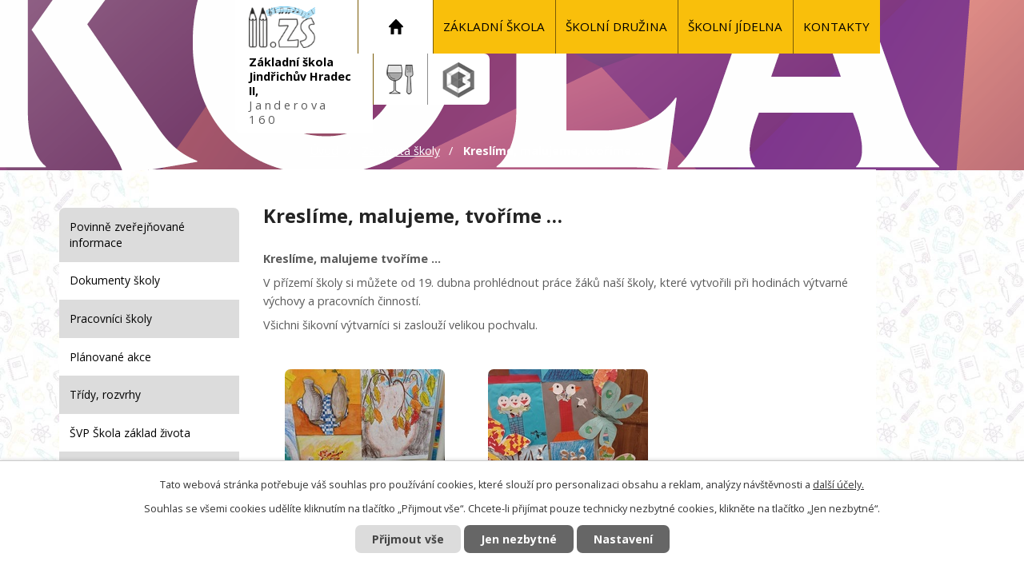

--- FILE ---
content_type: text/html; charset=utf-8
request_url: https://www.2zsjh.cz/ze-zivota-skoly/kreslime-malujeme-tvorime
body_size: 8033
content:
<!DOCTYPE html>
<html lang="cs" data-lang-system="cs">
	<head>



		<!--[if IE]><meta http-equiv="X-UA-Compatible" content="IE=EDGE"><![endif]-->
			<meta name="viewport" content="width=device-width, initial-scale=1, user-scalable=yes">
			<meta http-equiv="content-type" content="text/html; charset=utf-8" />
			<meta name="robots" content="index,follow" />
			<meta name="author" content="Antee s.r.o." />
			<meta name="description" content="Kreslíme, malujeme tvoříme …
V přízemí školy si můžete od 19. dubna prohlédnout práce žáků naší školy, které vytvořili při hodinách výtvarné výchovy a pracovních činností.
Všichni šikovní výtvarníci si zaslouží velikou pochvalu." />
			<meta name="viewport" content="width=device-width, initial-scale=1, user-scalable=yes" />
			<meta property="og:image" content="http://www.2zsjh.cz/image.php?oid=9905057" />
<title>Kreslíme, malujeme, tvoříme … | Základní škola Jindřichův Hradec II, Janderova 160</title>

		<link rel="stylesheet" type="text/css" href="https://cdn.antee.cz/jqueryui/1.8.20/css/smoothness/jquery-ui-1.8.20.custom.css?v=2" integrity="sha384-969tZdZyQm28oZBJc3HnOkX55bRgehf7P93uV7yHLjvpg/EMn7cdRjNDiJ3kYzs4" crossorigin="anonymous" />
		<link rel="stylesheet" type="text/css" href="/style.php?nid=SVFFVlE=&amp;ver=1768399196" />
		<link rel="stylesheet" type="text/css" href="/css/libs.css?ver=1768399900" />
		<link rel="stylesheet" type="text/css" href="https://cdn.antee.cz/genericons/genericons/genericons.css?v=2" integrity="sha384-DVVni0eBddR2RAn0f3ykZjyh97AUIRF+05QPwYfLtPTLQu3B+ocaZm/JigaX0VKc" crossorigin="anonymous" />

		<script src="/js/jquery/jquery-3.0.0.min.js" ></script>
		<script src="/js/jquery/jquery-migrate-3.1.0.min.js" ></script>
		<script src="/js/jquery/jquery-ui.min.js" ></script>
		<script src="/js/jquery/jquery.ui.touch-punch.min.js" ></script>
		<script src="/js/libs.min.js?ver=1768399900" ></script>
		<script src="/js/ipo.min.js?ver=1768399889" ></script>
			<script src="/js/locales/cs.js?ver=1768399196" ></script>

			<script src='https://www.google.com/recaptcha/api.js?hl=cs&render=explicit' ></script>

		<link href="/uredni-deska?action=atom" type="application/atom+xml" rel="alternate" title="Úřední deska">
		<link href="/aktuality?action=atom" type="application/atom+xml" rel="alternate" title="Aktuality">
		<link href="/ze-zivota-skoly?action=atom" type="application/atom+xml" rel="alternate" title="Ze života školy">
		<link href="/realizovane-projekty?action=atom" type="application/atom+xml" rel="alternate" title="Realizované projekty">
		<link href="/hrajeme-si?action=atom" type="application/atom+xml" rel="alternate" title="Fotogalerie (nové)">
<link rel="preload" href="https://fonts.googleapis.com/css?family=Open+Sans:400,600,700&amp;display=fallback&amp;subset=latin-ext" as="font">
<link href="https://fonts.googleapis.com/css?family=Open+Sans:400,600,700&amp;display=fallback&amp;subset=latin-ext" rel="stylesheet">
<link href="/image.php?nid=17831&amp;oid=7252610" rel="icon" type="image/png">
<link rel="shortcut icon" href="/image.php?nid=17831&amp;oid=7252610">
<script>
ipo.api.live("body", function(el){
//přesun patičky
$(el).find("#ipocopyright").insertAfter("#ipocontainer");
//přidání třídy action-button
$(el).find(".backlink").addClass("action-button");
//přesun vyhledávání do hlavičky
$(el).find(".fulltextSearchForm").appendTo(".vyhledavani");
//přesun drobečkové navigace
var WindowWidth = $(window).width();
if (WindowWidth > 1024) {
$(el).find("#iponavigation").insertBefore("#ipomainframe");
}
});
//funkce pro zobrazování a skrývání vyhledávání
ipo.api.live(".vyhledavani .search", function(el){
$(el).click(function() {
$(this).toggleClass("search-active");
if($(this).hasClass("search-active")) {
$(this).text('X');
} else {
$(this).removeClass("search-active");
$(this).html('<img src="/file.php?nid=17831&oid=7252615" alt="ikona lupa">');
}
$(".fulltextSearchForm").animate({width: "toggle"});
});
});
</script>


<link rel="preload" href="/image.php?nid=17831&amp;oid=7252603" as="image">




	</head>

	<body id="page7355380" class="subpage7355380 subpage7245189"
			
			data-nid="17831"
			data-lid="CZ"
			data-oid="7355380"
			data-layout-pagewidth="764"
			
			data-slideshow-timer="3"
			 data-ipo-article-id="750877"
						
				
				data-layout="responsive" data-viewport_width_responsive="1024"
			>



							<div id="snippet-cookiesConfirmation-euCookiesSnp">			<div id="cookieChoiceInfo" class="cookie-choices-info template_1">
					<p>Tato webová stránka potřebuje váš souhlas pro používání cookies, které slouží pro personalizaci obsahu a reklam, analýzy návštěvnosti a 
						<a class="cookie-button more" href="https://navody.antee.cz/cookies" target="_blank">další účely.</a>
					</p>
					<p>
						Souhlas se všemi cookies udělíte kliknutím na tlačítko „Přijmout vše“. Chcete-li přijímat pouze technicky nezbytné cookies, klikněte na tlačítko „Jen nezbytné“.
					</p>
				<div class="buttons">
					<a class="cookie-button action-button ajax" id="cookieChoiceButton" rel=”nofollow” href="/ze-zivota-skoly/kreslime-malujeme-tvorime?do=cookiesConfirmation-acceptAll">Přijmout vše</a>
					<a class="cookie-button cookie-button--settings action-button ajax" rel=”nofollow” href="/ze-zivota-skoly/kreslime-malujeme-tvorime?do=cookiesConfirmation-onlyNecessary">Jen nezbytné</a>
					<a class="cookie-button cookie-button--settings action-button ajax" rel=”nofollow” href="/ze-zivota-skoly/kreslime-malujeme-tvorime?do=cookiesConfirmation-openSettings">Nastavení</a>
				</div>
			</div>
</div>				<div id="ipocontainer">

			<div class="menu-toggler">

				<span>Menu</span>
				<span class="genericon genericon-menu"></span>
			</div>

			<span id="back-to-top">

				<i class="fa fa-angle-up"></i>
			</span>

			<div id="ipoheader">

				<div class="row header-inner flex-container">
	<div class="logo">
		<a title="Základní škola Jindřichův Hradec II, Janderova 160" href="/" class="header-logo">
			<span class="logo-skoly">
				<img src="/image.php?nid=17831&amp;oid=7252603" alt="Základní škola Jindřichův Hradec II, Janderova 160">
			</span>
			<span class="nazev-skoly">
				Základní škola <span>Jindřichův Hradec II,</span> <span>Janderova 160</span>
			</span>
		</a>
	</div>
	<div class="header-food">
		<a href="/jidelnicek"><img src="/image.php?nid=17831&amp;oid=7360047" alt="Jídelna"></a>
		<a href="https://2zsjh.bakalari.cz/next/login.aspx" target="_blank" rel="noopener noreferrer"><img src="/image.php?nid=17831&amp;oid=7360046" alt="Bakalář"></a>
	</div>
</div>

<div class="subpage-background ostatni">
	
		 
		<div class="boxImage">
			<div style="background-image:url(/image.php?oid=7371184&amp;nid=17831);"></div>
		</div>
		 
		
	
</div>

<div class="subpage-background">
	
		 
		<div class="boxImage">
			<div style="background-image:url(/image.php?oid=7427604&amp;nid=17831);"></div>
		</div>
		 
		
	
</div>

			</div>

			<div id="ipotopmenuwrapper">

				<div id="ipotopmenu">
<h4 class="hiddenMenu">Horní menu</h4>
<ul class="topmenulevel1"><li class="topmenuitem1 noborder active" id="ipomenu7245189"><a href="/">Úvod</a><ul class="topmenulevel2"><li class="topmenuitem2" id="ipomenu8116790"><a href="/povinne-zverejnovane-informace">Povinně zveřejňované informace</a></li><li class="topmenuitem2" id="ipomenu7250414"><a href="/dokumenty-skoly">Dokumenty školy</a></li><li class="topmenuitem2" id="ipomenu7250399"><a href="/pracovnici-skoly">Pracovníci školy</a></li><li class="topmenuitem2" id="ipomenu7250407"><a href="/planovane-akce">Plánované akce</a></li><li class="topmenuitem2" id="ipomenu7250419"><a href="/tridy-rozvrhy">Třídy, rozvrhy</a></li><li class="topmenuitem2" id="ipomenu7250426"><a href="/svp-skola-zaklad-zivota">ŠVP Škola základ života</a></li><li class="topmenuitem2" id="ipomenu7250422"><a href="/skolni-poradenske-pracoviste">Školní poradenské pracoviště</a></li><li class="topmenuitem2 active" id="ipomenu7355380"><a href="/ze-zivota-skoly">Ze života školy</a></li><li class="topmenuitem2" id="ipomenu7250427"><a href="/pro-rodice">Pro rodiče</a><ul class="topmenulevel3"><li class="topmenuitem3" id="ipomenu7306944"><a href="/elektronicke-pokladnicky">Elektronické pokladničky</a></li><li class="topmenuitem3" id="ipomenu7328765"><a href="/formulare-ke-stazeni">Formuláře ke stažení</a></li><li class="topmenuitem3" id="ipomenu7357555"><a href="/index.php?oid=7357555">Spolek rodičů PARTNER</a></li></ul></li><li class="topmenuitem2" id="ipomenu7252750"><a href="/aktuality">Aktuality</a></li><li class="topmenuitem2" id="ipomenu7250431"><a href="/stranky-vyuky">Stránky výuky</a></li><li class="topmenuitem2" id="ipomenu7250433"><a href="/gdpr">GDPR</a></li><li class="topmenuitem2" id="ipomenu10545070"><a href="/informace-pro-oznamovatele">Informace pro oznamovatele</a></li><li class="topmenuitem2" id="ipomenu7250435"><a href="/partneri-skoly">Partneři školy</a></li><li class="topmenuitem2" id="ipomenu7422086"><a href="/realizovane-projekty">Realizované projekty</a></li></ul></li><li class="topmenuitem1" id="ipomenu7247936"><a href="/zakladni-skola">Základní škola</a><ul class="topmenulevel2"><li class="topmenuitem2" id="ipomenu7306958"><a href="/historie-skoly">Historie školy</a></li><li class="topmenuitem2" id="ipomenu7306960"><a href="/skolska-rada">Školská rada</a></li><li class="topmenuitem2" id="ipomenu7340782"><a href="/sharepoint-skoly">SharePoint školy</a></li><li class="topmenuitem2" id="ipomenu7858171"><a href="/skolni-knihovna">Školní knihovna</a></li></ul></li><li class="topmenuitem1" id="ipomenu7247937"><a href="/skolni-druzina">Školní družina</a><ul class="topmenulevel2"><li class="topmenuitem2" id="ipomenu7306962"><a href="/provoz-sd">Provoz ŠD</a></li><li class="topmenuitem2" id="ipomenu7307000"><a href="/akce-sd">Akce ŠD</a></li><li class="topmenuitem2" id="ipomenu9753509"><a href="/hrajeme-si">Fotogalerie (nové)</a></li><li class="topmenuitem2" id="ipomenu7337545"><a href="/oddeleni-druziny">Oddělení družiny</a></li></ul></li><li class="topmenuitem1" id="ipomenu7247939"><a href="/skolni-jidelna">Školní jídelna</a><ul class="topmenulevel2"><li class="topmenuitem2" id="ipomenu7307014"><a href="/jidelnicek">Jídelníček</a></li><li class="topmenuitem2" id="ipomenu7340752"><a href="/stravacz-obedy-online">Strava.cz - obědy online</a></li></ul></li><li class="topmenuitem1" id="ipomenu7439156"><a href="/k">KONTAKTY</a><ul class="topmenulevel2"><li class="topmenuitem2" id="ipomenu7427607"><a href="/elektronicka-podatelna">Datové formáty</a></li></ul></li></ul>
					<div class="cleartop"></div>
				</div>
			</div>
			<div id="ipomain">
				
				<div id="ipomainframe">
					<div id="ipopage">
<div id="iponavigation">
	<h5 class="hiddenMenu">Drobečková navigace</h5>
	<p>
			<a href="/">Úvod</a> <span class="separator">&gt;</span>
			<a href="/ze-zivota-skoly">Ze života školy</a> <span class="separator">&gt;</span>
			<span class="currentPage">Kreslíme, malujeme, tvoříme …</span>
	</p>

</div>
						<div class="ipopagetext">
							<div class="blog view-detail content">
								
								<h1>Kreslíme, malujeme, tvoříme …</h1>

<div id="snippet--flash"></div>
								
																	

<hr class="cleaner">




<hr class="cleaner">

<div class="article">
	

	<div class="paragraph text clearfix">
<p><strong>Kreslíme, malujeme tvoříme …</strong></p>
<p>V přízemí školy si můžete od 19. dubna prohlédnout práce žáků naší školy, které vytvořili při hodinách výtvarné výchovy a pracovních činností.</p>
<p>Všichni šikovní výtvarníci si zaslouží velikou pochvalu.</p>	</div>
		
<div id="snippet--images"><div class="images clearfix">

																			<div class="image-wrapper" data-img="9905034" style="margin: 21.33px; padding: 6px;">
				<div class="image-inner-wrapper with-description">
			<div class="image-thumbnail" style="width: 200px; height: 200px;">
				<a class="image-detail" href="/image.php?nid=17831&amp;oid=9905034&amp;width=525" data-srcset="/image.php?nid=17831&amp;oid=9905034&amp;width=1200 1600w, /image.php?nid=17831&amp;oid=9905034&amp;width=900 1200w, /image.php?nid=17831&amp;oid=9905034&amp;width=525 700w, /image.php?nid=17831&amp;oid=9905034&amp;width=225 300w" data-image-width="1200" data-image-height="1600" data-caption="" target="_blank">
<img alt="" style="margin: -34px 0px;" loading="lazy" width="200" height="267" data-src="/image.php?nid=17831&amp;oid=9905034&amp;width=200&amp;height=267">
</a>
			</div>
									<div class="image-description" title="" style="width: 200px;">
					
			</div>
						</div>
	</div>
																		<div class="image-wrapper" data-img="9905035" style="margin: 21.33px; padding: 6px;">
				<div class="image-inner-wrapper with-description">
			<div class="image-thumbnail" style="width: 200px; height: 200px;">
				<a class="image-detail" href="/image.php?nid=17831&amp;oid=9905035&amp;width=525" data-srcset="/image.php?nid=17831&amp;oid=9905035&amp;width=1200 1600w, /image.php?nid=17831&amp;oid=9905035&amp;width=900 1200w, /image.php?nid=17831&amp;oid=9905035&amp;width=525 700w, /image.php?nid=17831&amp;oid=9905035&amp;width=225 300w" data-image-width="1200" data-image-height="1600" data-caption="" target="_blank">
<img alt="" style="margin: -34px 0px;" loading="lazy" width="200" height="267" data-src="/image.php?nid=17831&amp;oid=9905035&amp;width=200&amp;height=267">
</a>
			</div>
									<div class="image-description" title="" style="width: 200px;">
					
			</div>
						</div>
	</div>
																		<div class="image-wrapper" data-img="9905036" style="margin: 21.33px; padding: 6px;">
				<div class="image-inner-wrapper with-description">
			<div class="image-thumbnail" style="width: 200px; height: 200px;">
				<a class="image-detail" href="/image.php?nid=17831&amp;oid=9905036&amp;width=525" data-srcset="/image.php?nid=17831&amp;oid=9905036&amp;width=1200 1600w, /image.php?nid=17831&amp;oid=9905036&amp;width=900 1200w, /image.php?nid=17831&amp;oid=9905036&amp;width=525 700w, /image.php?nid=17831&amp;oid=9905036&amp;width=225 300w" data-image-width="1200" data-image-height="1600" data-caption="" target="_blank">
<img alt="" style="margin: -34px 0px;" loading="lazy" width="200" height="267" data-src="/image.php?nid=17831&amp;oid=9905036&amp;width=200&amp;height=267">
</a>
			</div>
									<div class="image-description" title="" style="width: 200px;">
					
			</div>
						</div>
	</div>
																		<div class="image-wrapper" data-img="9905037" style="margin: 21.33px; padding: 6px;">
				<div class="image-inner-wrapper with-description">
			<div class="image-thumbnail" style="width: 200px; height: 200px;">
				<a class="image-detail" href="/image.php?nid=17831&amp;oid=9905037&amp;width=525" data-srcset="/image.php?nid=17831&amp;oid=9905037&amp;width=1200 1600w, /image.php?nid=17831&amp;oid=9905037&amp;width=900 1200w, /image.php?nid=17831&amp;oid=9905037&amp;width=525 700w, /image.php?nid=17831&amp;oid=9905037&amp;width=225 300w" data-image-width="1200" data-image-height="1600" data-caption="" target="_blank">
<img alt="" style="margin: -34px 0px;" loading="lazy" width="200" height="267" data-src="/image.php?nid=17831&amp;oid=9905037&amp;width=200&amp;height=267">
</a>
			</div>
									<div class="image-description" title="" style="width: 200px;">
					
			</div>
						</div>
	</div>
																		<div class="image-wrapper" data-img="9905038" style="margin: 21.33px; padding: 6px;">
				<div class="image-inner-wrapper with-description">
			<div class="image-thumbnail" style="width: 200px; height: 200px;">
				<a class="image-detail" href="/image.php?nid=17831&amp;oid=9905038&amp;width=525" data-srcset="/image.php?nid=17831&amp;oid=9905038&amp;width=1200 1600w, /image.php?nid=17831&amp;oid=9905038&amp;width=900 1200w, /image.php?nid=17831&amp;oid=9905038&amp;width=525 700w, /image.php?nid=17831&amp;oid=9905038&amp;width=225 300w" data-image-width="1200" data-image-height="1600" data-caption="" target="_blank">
<img alt="" style="margin: -34px 0px;" loading="lazy" width="200" height="267" data-src="/image.php?nid=17831&amp;oid=9905038&amp;width=200&amp;height=267">
</a>
			</div>
									<div class="image-description" title="" style="width: 200px;">
					
			</div>
						</div>
	</div>
																		<div class="image-wrapper" data-img="9905040" style="margin: 21.33px; padding: 6px;">
				<div class="image-inner-wrapper with-description">
			<div class="image-thumbnail" style="width: 200px; height: 200px;">
				<a class="image-detail" href="/image.php?nid=17831&amp;oid=9905040&amp;width=525" data-srcset="/image.php?nid=17831&amp;oid=9905040&amp;width=1200 1600w, /image.php?nid=17831&amp;oid=9905040&amp;width=900 1200w, /image.php?nid=17831&amp;oid=9905040&amp;width=525 700w, /image.php?nid=17831&amp;oid=9905040&amp;width=225 300w" data-image-width="1200" data-image-height="1600" data-caption="" target="_blank">
<img alt="" style="margin: -34px 0px;" loading="lazy" width="200" height="267" data-src="/image.php?nid=17831&amp;oid=9905040&amp;width=200&amp;height=267">
</a>
			</div>
									<div class="image-description" title="" style="width: 200px;">
					
			</div>
						</div>
	</div>
		<hr class="cleaner">
</div>
</div>


<div id="snippet--uploader"></div>			<div class="article-footer">
													<div class="published"><span>Publikováno:</span> 21. 4. 2023 7:58</div>

					</div>
	
</div>

<hr class="cleaner">
<div class="content-paginator clearfix">
	<span class="linkprev">
		<a href="/ze-zivota-skoly/krajske-kolo-ve-florbale-kategorie-iv">

			<span class="linkprev-chevron">
				<i class="fa fa-angle-left"></i>
			</span>
			<span class="linkprev-text">
				<span class="linkprev-title">Krajské kolo ve…</span>
				<span class="linkprev-date">Publikováno: 2. 5. 2023 8:14</span>
			</span>
		</a>
	</span>
	<span class="linkback">
		<a href='/ze-zivota-skoly'>
			<span class="linkback-chevron">
				<i class="fa fa-undo"></i>
			</span>
			<span class="linkback-text">
				<span>Zpět na přehled</span>
			</span>
		</a>
	</span>
	<span class="linknext">
		<a href="/ze-zivota-skoly/okresni-kolo-ve-florbale-kategorie-iv">

			<span class="linknext-chevron">
				<i class="fa fa-angle-right"></i>
			</span>
			<span class="linknext-text">
				<span class="linknext-title">Okresní kolo ve…</span>
				<span class="linknext-date">Publikováno: 20. 4. 2023 9:53</span>
			</span>
		</a>
	</span>
</div>

		
															</div>
						</div>
					</div>


										<div id="ipoleftblock">
												<div id="ipomenu">
<h4 class="hiddenMenu">Menu</h4>
<ul id="iposubmenu7245189"><li id="ipomenu8116790"><a href="/povinne-zverejnovane-informace">Povinně zveřejňované informace</a></li><li id="ipomenu7250414"><a href="/dokumenty-skoly">Dokumenty školy</a></li><li id="ipomenu7250399"><a href="/pracovnici-skoly">Pracovníci školy</a></li><li id="ipomenu7250407"><a href="/planovane-akce">Plánované akce</a></li><li id="ipomenu7250419"><a href="/tridy-rozvrhy">Třídy, rozvrhy</a></li><li id="ipomenu7250426"><a href="/svp-skola-zaklad-zivota">ŠVP Škola základ života</a></li><li id="ipomenu7250422"><a href="/skolni-poradenske-pracoviste">Školní poradenské pracoviště</a></li><li id="ipomenu7355380"><a href="/ze-zivota-skoly" class="active">Ze života školy</a></li><li class="submenu1" id="ipomenu7250427"><a href="/pro-rodice">Pro rodiče</a><ul id="iposubmenu7250427"><li id="ipomenu7306944"><a href="/elektronicke-pokladnicky">Elektronické pokladničky</a></li><li id="ipomenu7328765"><a href="/formulare-ke-stazeni">Formuláře ke stažení</a></li><li id="ipomenu7357555"><a href="/index.php?oid=7357555">Spolek rodičů PARTNER</a></li></ul></li><li id="ipomenu7252750"><a href="/aktuality">Aktuality</a></li><li class="submenu1" id="ipomenu7250431"><a href="/stranky-vyuky">Stránky výuky</a></li><li id="ipomenu7250433"><a href="/gdpr">GDPR</a></li><li id="ipomenu10545070"><a href="/informace-pro-oznamovatele">Informace pro oznamovatele</a></li><li id="ipomenu7250435"><a href="/partneri-skoly">Partneři školy</a></li><li id="ipomenu7422086"><a href="/realizovane-projekty">Realizované projekty</a></li></ul>
							<div class="hrclear"></div>
														<div class="hrclear"></div>
						</div>
						
						<div id="ipoleftblockin">
							<div class="ipolefttext">
								<div class="column-message">
	<div class="paragraph">
					
			</div>
</div>
<div class="blog-news" id="blog-column-box-7252750">

	<h4 class="newsheader">Aktuality</h4>
	<div class="newsbody">
		<ul class="list">
			<li>

						<span class="due">
							16. 1.
								 - 11. 2.
						</span>
				<a href="/aktuality/otevreny-skolni-e-shop">
					<span class="title">Otevřený školní e-shop</span>
				</a>
			</li>
			<li>

						<span class="due">
							27. 1.
								 - 10. 2.
						</span>
				<a href="/aktuality/elektronicka-registrace-k-zapisu-2026">
					<span class="title">Elektronická registrace k zápisu</span>
				</a>
			</li>
			<li>

						<span class="due">
							10. 2.
						</span>
				<a href="/aktuality/zapis-k-zakladnimu-vzdelavani">
					<span class="title">Zápis k základnímu vzdělávání</span>
				</a>
			</li>
			<li>

						<span class="due">
							8. 3.
								 - 13. 3.
						</span>
				<a href="/aktuality/lyzarsky-vycvikovy-kurz-2026">
					<span class="title">LYŽAŘSKÝ VÝCVIKOVÝ KURZ 2026</span>
				</a>
			</li>
		</ul>
	</div>
</div>
<div class="blog-news" id="blog-column-box-7422086">

	<h4 class="newsheader">Realizované projekty</h4>
	<div class="newsbody">
		<ul class="list">
			<li>

						<span class="due">
							1. 6.
								 - 30. 9.
						</span>
				<a href="/realizovane-projekty/realizace-vnitrni-konektivity-na-zakladni-skole">
					<span class="title">Realizace vnitřní konektivity na základní škole</span>
				</a>
			</li>
		</ul>
	</div>
</div>
<div class="column-message">
	<div class="paragraph">
					
			</div>
</div>
							</div>
						</div>
					</div>
					

					

					<div class="hrclear"></div>
					<div id="ipocopyright">
<div class="copyright">
	<div class="row copyright__inner flex-container">
	<div class="copy-informace">
		<h3>Důležité informace</h3>
		<ul class="seznam-ikona">
			<li><a href="/zakladni-skola">Základní škola</a></li>
			<li><a href="/skolni-jidelna">Školní jídelna</a></li>
			<li><a href="/skolni-druzina">Školní družina</a></li>
		</ul>
	</div>
	<div class="copy-kontakt">
		<h3>Kontakty</h3>
		<p>Základní škola Jindřichův Hradec II</p>
		<p>Janderova 160, 377 01 Jindřichův Hradec</p>
		<p class="copy-telefon">Tel.: <a href="tel:+420384361910">+420 384 361 910</a></p>
	</div>
	<div class="copy-mapa">
		<a href="https://goo.gl/maps/8393itiMwPFrQrxj7" target="_blank" rel="noopener noreferrer">
			<span class="mapa"><img src="/file.php?nid=17831&amp;oid=7252616" alt="Mapa"></span>
			<span class="action-button">Zobrazit mapu</span>
		</a>
	</div>
</div>
<div class="row antee">
	<div>
		© 2026 Základní škola Jindřichův Hradec II, Janderova 160, <a href="mailto:martin.tucek@2zsjh.cz">Kontaktovat webmastera</a>, <span id="links"><a href="/prohlaseni-o-pristupnosti">Prohlášení o přístupnosti</a></span><br>ANTEE s.r.o. - <a href="https://www.antee.cz" rel="nofollow">Tvorba webových stránek</a>, Redakční systém IPO
	</div>
</div>
</div>
					</div>
					<div id="ipostatistics">
<script >
	var _paq = _paq || [];
	_paq.push(['disableCookies']);
	_paq.push(['trackPageView']);
	_paq.push(['enableLinkTracking']);
	(function() {
		var u="https://matomo.antee.cz/";
		_paq.push(['setTrackerUrl', u+'piwik.php']);
		_paq.push(['setSiteId', 4465]);
		var d=document, g=d.createElement('script'), s=d.getElementsByTagName('script')[0];
		g.defer=true; g.async=true; g.src=u+'piwik.js'; s.parentNode.insertBefore(g,s);
	})();
</script>
<script >
	$(document).ready(function() {
		$('a[href^="mailto"]').on("click", function(){
			_paq.push(['setCustomVariable', 1, 'Click mailto','Email='+this.href.replace(/^mailto:/i,'') + ' /Page = ' +  location.href,'page']);
			_paq.push(['trackGoal', 8]);
			_paq.push(['trackPageView']);
		});

		$('a[href^="tel"]').on("click", function(){
			_paq.push(['setCustomVariable', 1, 'Click telefon','Telefon='+this.href.replace(/^tel:/i,'') + ' /Page = ' +  location.href,'page']);
			_paq.push(['trackPageView']);
		});
	});
</script>
					</div>

					<div id="ipofooter">
						
					</div>
				</div>
			</div>
		</div>
	</body>
</html>


--- FILE ---
content_type: image/svg+xml
request_url: https://www.2zsjh.cz/file.php?nid=17831&oid=7252614
body_size: 395
content:
<svg xmlns="http://www.w3.org/2000/svg" width="21.954" height="21.953" viewBox="0 0 21.954 21.953">
  <path id="Ikonka_-_home" data-name="Ikonka - home" d="M21.534,10.01,11.929.4a1.374,1.374,0,0,0-1.94,0L.384,10.01c-.392.391-.51.606-.3,1.12a1.6,1.6,0,0,0,1.424.846H2.883V21.27a.643.643,0,0,0,.686.686H7.185a.672.672,0,0,0,.686-.686V14.66a.677.677,0,0,1,.686-.686h4.617a.672.672,0,0,1,.686.686v6.574a.691.691,0,0,0,.686.714c.686,0,3.648.008,3.648.008a.672.672,0,0,0,.686-.686V11.976h1.684a1.373,1.373,0,0,0,1.268-.846C22.044,10.616,21.927,10.4,21.534,10.01Z" transform="translate(0.018 -0.003)" fill-rule="evenodd"/>
</svg>
